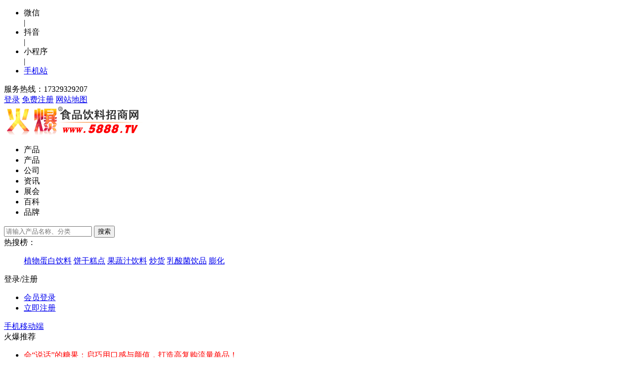

--- FILE ---
content_type: text/html; charset=gb2312
request_url: http://www.5888.tv/brand/henghui/
body_size: 11263
content:

<!DOCTYPE html>

<html xmlns="http://www.w3.org/1999/xhtml">
<head>
    <meta http-equiv="Content-Type" content="text/html; charset=utf-8" />
    <title>恒惠|恒惠招商代理|恒惠价格行情-火爆食品饮料招商网【5888.TV】</title>
    <meta name="keywords" content="恒惠,恒惠招商,恒惠价格" />
    <meta name="description" content="荣获了“湖南省商标”“出口食用动物（猪）饲用饲料定点生产企业”“出口食品生产企业”“湖南省农业产业化十佳诚信企业”“湖南省农业产业化副会长单位”“湖南省饲料工业协会副会长单位”“湖南省肉类协会副会长单..." />

    <link href="/css/brand_new_info.css" rel="stylesheet" type="text/css" />

    <script type="text/javascript" src="/js/exh.js"></script>

</head>
<body>
    <form name="form1" method="post" id="form1">
<div class="aspNetHidden">
<input type="hidden" name="__VIEWSTATE" id="__VIEWSTATE" value="qKKfiibg34fpAoP7QPD95yGubEvYkVGujqKIS1JR6SZHJUs79vanh6JpzbroIb0yObcf5dqT7oBV7BYfS8gImJjSfuE=" />
</div>

<div class="aspNetHidden">

	<input type="hidden" name="__VIEWSTATEGENERATOR" id="__VIEWSTATEGENERATOR" value="1AD628E0" />
	<input type="hidden" name="__VIEWSTATEENCRYPTED" id="__VIEWSTATEENCRYPTED" value="" />
</div>

        
      


  <link href="/css/new_top.css?v=1.6" rel="stylesheet" type="text/css" />
<div class="container-fluid"> 
    <!-- 顶部 -->
    <div class="top">
      <div class="container clearfix">
        <div class="topl fl clearfix">
          <ul>
            <li class="clearfix fl posr"> <i class="fl icon-ewm"></i>
              <div class="fl showpic posr"> <span>微信</span> <img src="/images/weixin.jpg" alt="" class="dn"> </div>
              <span class="top-line topl-line fl"></span> </li>

               <div class="shuxian"> | </div>

            
               <li class="clearfix fl posr"> <i class="fl icon-dy"></i>
              <div class="fl showpic posr"> <span>抖音</span> <img src="/images/index/douyin.jpg" alt="" class="dn"> </div> <span class="top-line topl-line fl"></span>
            </li>
               <div class="shuxian"> | </div>


            <li class="clearfix fl posr"> <i class="fl icon-xcx"></i>
              <div class="fl showpic posr"> <span>小程序</span> <img src="/images/index/xcx.jpg" alt="" class="dn"> </div> <span class="top-line topl-line fl"></span>
            </li>
              <div class="shuxian"> | </div>
            
          <!--   <li class="clearfix fl posr"> <i class="fl icon-ewm"></i>
              <div class="fl showpic posr"> <span><a href="http://zhuanti.5888.tv/app/">APP</a></span>  <img src="/images/APP.jpg" alt="" class="dn"> </div> <span class="top-line topl-line fl"></span>
            </li>
            
              <div class="shuxian"> | </div>-->

            <li class="clearfix fl posr"> <i class="fl icon-mobile"></i>
              <div class="fl showpic posr"> <span><a href="http://m.5888.tv/">手机站</a></span> <img src="/images/index/shouji.png" alt="" class="dn"> </div>
            </li>
           
          </ul>
            <span>服务热线：17329329207</span>
        </div>
        <div class="topr fr"> <a class="fl tac" href="http://www.5888.tv/user/login.html" target="_blank" rel="nofollow">登录</a> <a class="fl reg tac" href="http://www.5888.tv/user/reg.html" target="_blank" rel="nofollow">免费注册</a> <span class="fl top-line topr-line"></span> <a class="fl website tac" href="http://sitemap.5888.tv/" target="_blank">网站地图</a> 
        </div>
      </div>
    </div>
    <!-- END顶部 --> 

    <script src="http://www.5888.tv/Js/System.js" type="text/javascript"></script>

 <script src="http://www.5888.tv/Js/search.js?v=1.1" type="text/javascript"></script>
    <!-- Logo、搜索 -->
    <div class="head container clearfix">
      <div class="logo fl"> <a class="fl logo-pic" href="http://www.5888.tv/" target="_blank"> <img src="http://www.5888.tv/Images/logo.gif" alt="火爆食品饮料招商网"></a> </div>
      <div class="search fl">
        <div class="searchbox">
          <div class="search-select clearfix">
            <ul id="searchTab" class="searchtab" >
              <li  id="ddlType"  data-dltype="cp">产品</li>
              <li data-dltype="cp">产品</li>
              <li data-dltype="gs">公司</li>
              <li data-dltype="xw" >资讯</li>
              <li data-dltype="zh">展会</li>
              <li data-dltype="bk">百科</li>
              <li data-dltype="pp">品牌</li>
            </ul>
            <i></i> </div>
        <input class="searchtext fl" onkeyup="getall();" type="text"  id="SearchKey" autocomplete="off" name="SearchKey" placeholder="请输入产品名称、分类"  onfocus="this.value=''"  onblur="document.getElementById('search_suggest').style.display = 'none';" />

            <input type="button" class="searchbtn" value="搜索" name="IBSearch" id="IBSearch" onclick="goto();" />
        </div>
        <!--搜索框-->
        <div class="searchgjc clearfix"> <span class="fl">热搜榜：</span>
          <ul class="fl" id="hot-label" style="overflow: hidden;">
                        <a href="http://www.5888.tv/yinliaozhaoshang/zhiwudanbai/" target="_blank">植物蛋白饮料</a>
						<a href="http://www.5888.tv/xiuxianshipin/binggangaodian/" target="_blank">饼干糕点</a>
						<a href="http://www.5888.tv/yinliaozhaoshang/guoshuzhi/" target="_blank">果蔬汁饮料</a>
						<a href="http://www.5888.tv/xiuxianshipin/chaohuo/" target="_blank">炒货</a>
						<a href="http://www.5888.tv/yinliaozhaoshang/rusuanjun/" target="_blank">乳酸菌饮品</a>
						<a href="http://www.5888.tv/xiuxianshipin/penghuashipin/" target="_blank">膨化</a>
          </ul>
        </div>
      </div>

        <div class="dl_zc">
      <div class="dl_btn">
        <div class="search_select"> 登录/注册
          <ul>
            <li class="dl"><a href="http://www.5888.tv/user/login.html" target="_blank">会员登录</a></li>
            <li class="zhuce"><a href="http://www.5888.tv/user/reg.html" target="_blank">立即注册</a></li>
          </ul>
        </div>
        <div class="yidongduan"><a href="http://m.5888.tv/" target="_blank">手机移动端</a></div>
   
      </div>
      <div class="hbtjwz ">
        <div class="remind-l fl ">
          <div class="remind-tit fl"><span class="fl">火爆推荐</span></div>
          <div class="remind-l-con fl" id="marqueet">
            <ul>


                   
		<li>  <a href="http://qiqiao.5888.tv/news/132220.html" target="_blank" title="会“说话”的糖果：启巧用口感与颜值，打造高复购流量单品！" style="color:#f00;">会“说话”的糖果：启巧用口感与颜值，打造高复购流量单品！</a></li>
		  
		<li>  <a href="http://tzlssp.5888.tv/news/132219.html" target="_blank" title="从枝头到瓶口：妙蕊NFC果汁，定义天然果汁品质新标准！" style="color:#f00;">从枝头到瓶口：妙蕊NFC果汁，定义天然果汁品质新标准！</a></li>
		  
		<li>  <a href="http://xuanxuanshipin.5888.tv/news/132218.html" target="_blank" title="同心聚力，持续赋能！恭贺鹤壁轩轩食品签约火爆网，共启增长新篇章！" style="color:#f00;">同心聚力，持续赋能！恭贺鹤壁轩轩食品签约火爆网，共启增长新篇章！</a></li>
		  
		<li>  <a href="http://gfxx.5888.tv/news/132217.html" target="_blank" title="三元佳乐八宝粥礼盒：年节“粥”到商机，经销商稳赢之选！" style="color:#f00;">三元佳乐八宝粥礼盒：年节“粥”到商机，经销商稳赢之选！</a></li>
		  
		<li>  <a href="http://gzgzgl.5888.tv/news/132216.html" target="_blank" title="onlytree黄芪苹果汤：草本轻养，为果汁赛道开出新增量！" style="color:#f00;">onlytree黄芪苹果汤：草本轻养，为果汁赛道开出新增量！</a></li>
		  
		<li>  <a href="http://hnsksp.5888.tv/news/132215.html" target="_blank" title="芝音100%果汁礼盒：低温锁鲜，高端礼盒市场的即战力！" style="color:#f00;">芝音100%果汁礼盒：低温锁鲜，高端礼盒市场的即战力！</a></li>
		  
		<li>  <a href="http://gaoran.5888.tv/news/132214.html" target="_blank" title="抓准“健康升级”新风口，阳光森林NFC果汁让动销更有“利”！" style="color:#f00;">抓准“健康升级”新风口，阳光森林NFC果汁让动销更有“利”！</a></li>
		  
		<li>  <a href="http://daliyuanry.5888.tv/news/132213.html" target="_blank" title="年货礼盒的盈利密码！好卖、高赚、渠道全，这波稳了！" style="color:#f00;">年货礼盒的盈利密码！好卖、高赚、渠道全，这波稳了！</a></li>
		  

              
              
                
            </ul>
          </div>
        </div>
      </div>
    </div>





    </div>




    <!-- ENDLogo、搜索 --> 
  </div>
  <!-- END顶部区域 --> 

        <div class="top3dh1">
    <div class="top3dh">
      <ul class="top3dhl">
        <li class="top3dhsy"><a href="http://www.5888.tv">首 页</a></li>
        <li class="top3dhlli"><a href="http://www.5888.tv/shipinzhaoshang/" target="_blank" title="食品招商">食品招商</a></li>
        <li class="top3dhlli"><a href="http://www.5888.tv/yinliaozhaoshang/" target="_blank" title="饮料招商">饮料招商</a></li>
        <li class="top3dhlli"><a href="http://www.5888.tv/pro/" target="_blank" title="火爆产品">火爆产品</a></li>
      </ul>
      <ul class="top3dhr">
         <li><a href="http://www.5888.tv/oem/" target="_blank" title="OEM代工">OEM代工</a></li>
  
        <div></div>
        <li><a href="http://www.5888.tv/xiuxianshipin/" target="_blank" title="休闲食品">休闲食品</a></li>
        <div></div>
        <li><a href="http://www.5888.tv/fangbianshipin/" target="_blank" title="方便食品">方便食品</a></li>
        <div></div>
   
        <li><a href="http://baike.5888.tv/" target="_blank" title="食品百科">食品百科</a></li>
        <div></div>
        <li><a href="http://zhanhui.5888.tv/" target="_blank" title="食品展会">食品展会</a></li>
        <div></div>
            <li><a href="http://www.5888.tv/news/" target="_blank" title="新闻中心">新闻中心</a></li>
        <div></div>
      </ul>
    
    </div>
  </div>

      <div class="container-fluid ">
    <div class="container"> 
     <div class="level3-nav ">
        <ul class="clearfix tac">
            <li><a href="http://www.5888.tv/ttsph/" target="_blank">网上食品会</a></li>
          <li><a href="http://www.5888.tv/qiyeku/" target="_blank">诚信企业</a></li>
          <li><a href="http://www.5888.tv/special/" target="_blank">名优食品</a></li>
          <li><a href="http://www.5888.tv/area/" target="_blank"><b>区域招商</b></a></li>
          <li><a href="http://www.5888.tv/brand/" target="_blank">品牌</a></li>
          <li><a href="http://www.5888.tv/jiage/" target="_blank" class="red">价格</a></li>
          <li><a href="http://www.5888.tv/shows/" target="_blank">商机</a></li>
          <li><a href="http://baike.5888.tv/" target="_blank">食品百科</a></li>
          <li><a href="http://www.5888.tv/jixiebaozhuang/" class="red" target="_blank">机械包装</a></li>
          <li><a href="http://www.5888.tv/market/" target="_blank">专业市场</a></li>
          <li><a href="http://www.5888.tv/xiehui/" target="_blank" class="red">行业协会</a></li>
          <li><a href="http://www.5888.tv/prozt/" target="_blank">热销产品</a></li>
          <li><a href="http://www.5888.tv/yuanchuang/companynews/" target="_blank">企业新闻</a></li>
          <li><a href="http://www.5888.tv/wenda/" target="_blank">问答</a></li>
          <li><a href="http://www.5888.tv/list/" target="_blank">热门话题</a></li>
      <li><a href="http://zhuanti.5888.tv/" target="_blank" class="red">专题</a></li>
          <li><a href="http://www.5888.tv/zhaopin/" target="_blank">招聘</a></li>

        </ul>
      </div>

           </div>
             </div>
     <script type="text/javascript" src="/js/index/jquery.min.js"></script> 
  <script type="text/javascript" src="/js/index/jquery.lazyload.min.js"></script> 
  <script type="text/javascript" src="/js/index/marquee.js"></script> 
  <script type="text/javascript" src="/js/index/top.js"></script> 

          <script type="text/javascript">
              $(document).ready(function () {

                  $(".searchtab li").click(function () {
                      $(".searchtab li:first").text($(this).text());

                      //赋值
                      var t = $(this).attr("data-dltype");
                      $(".searchtab li:first").attr("data-dltype", t);//100

                  })

              });

          </script>


        <div class="BOX">

            <!--品牌介绍-->
            <div class="PPlogo">
                <a href="/brand/henghui/" title="恒惠" class="logos">
                    <img src="http://www.5888.tv/Upload_Map/pinpai/2018/8-21/20180821153841185.jpg" alt="恒惠" width="390" height="240" /></a>
                <ul class="jiesao">
                    <li><font>品牌名称：</font>恒惠</li>
                    <li><font>公司名称：</font>湖南恒惠食品有限公司</li>
                    <li><font>联系方式：</font>0746-8226135</li>
                    <li><font>公司网址：</font><a href="http://www.henghuijituan.com" target="_blank" rel="nofollow">http://www.henghuijituan.com</a></li>
                    <li><font>公司地址：</font>湖南省永州市冷水滩区陶源路凤凰工业园</li>
                </ul>

            </div>
            <div class="PPjiesao">
                <div class="ppname">
                    <a href="/brand/henghui/about.html" target="_blank">更多 〉〉</a><h3><span>恒惠品牌介绍</span></h3>
                </div>

                <div class="cont">

                    <p><p style="text-indent: 2em;">湖南恒惠集团是集种植—饲料加工—种猪扩繁—生猪养殖—生猪屠宰分割—肉制品深加工—冷储冷藏—农产品冷链物流—商贸连锁为一体的湖南省农业产业化企业，成立于1998年12月，总部设在湖南省永州市冷水滩区林荫路凤凰工业园，目前集团下属单位有湖南恒惠饲料有限公司、湖南恒惠食品有限公司、湖南恒惠农牧有限公司、湖南恒惠商贸连锁有限公司。荣获了“湖南省商标”“出口食用动物（猪）饲用饲料定点生产企业”“出口食品生产企业”“湖南省农业产业化十佳诚信企业”“湖南省农业产业化副会长单位”“湖南省饲料工业协会副会长单位”“湖南省肉类协会副会长单位”“永州市企业”等一系列荣誉。</p><p style="text-indent: 2em;">集团始终围绕“农”字做文章，围绕生猪加工上项目，不断进行管理创新、技术创新、市场创新、企业实现了持续、快速、健康发展；销售收入由1998年建厂初期的300多万元，2005年突破1亿元，2015年已达到6.39亿元。力争三年内完成股份制改造，实现股票成功上市。</p><span> <a href="/brand/henghui/about.html" target="_blank">【查看详细】</a></span></p>


                </div>

            </div>
            <div class="clear"></div>

            <!--品牌介绍-->

            <div class="ZX_BOX">

                <!--品牌资讯-->
                <div class="ZXleft">
                    <div class="PPzixun">
                        <div class="ppname">
                            <a href="http://www.5888.tv/brand/henghui/news/" target="_blank">更多 〉〉</a><h3><span>恒惠热点资讯</span></h3>
                        </div>

                        <ul class="ppnews">




                            




                        </ul>

                    </div>

                    <div class="PPdongtai">
                        <div class="dongtai">
                            <a href="http://www.5888.tv/brand/news/" target="_blank">更多 〉〉</a><h3><span>品牌动态</span></h3>
                        </div>

                        <ul class="DTxinwen">



                            



                        </ul>
                    </div>

                    <div class="HYdongtai">
                        <div class="dongtai">
                            <a href="http://www.5888.tv/news/" target="_blank">更多 〉〉</a><h3><span>行业动态</span></h3>
                        </div>

                        <ul class="DTxinwen">
                            
                                    <li><b>·</b><a href="/news/155546" title="汇通达网络（9878.HK）加速布局新赛道，旗下首批社区硬折扣超市“折折蜂”即将开业" target="_blank">汇通达网络（9878.HK）加速布局新赛道，旗</a></li>
                                
                                    <li><b>·</b><a href="/news/155545" title="蚌埠市禹会区行政检查码赋能 “双随机+综合查” 筑牢餐饮安全防线" target="_blank">蚌埠市禹会区行政检查码赋能 “双随机+综合查”</a></li>
                                
                                    <li><b>·</b><a href="/news/155544" title="楚雄市市场监管局：积极推进食品安全“互联网+AI监管”工作" target="_blank">楚雄市市场监管局：积极推进食品安全“互联网+A</a></li>
                                
                                    <li><b>·</b><a href="/news/155543" title="内外兼修，价值为王：从中粮餐饮福掌柜的“双轮驱动”看餐饮供应链的品牌升维" target="_blank">内外兼修，价值为王：从中粮餐饮福掌柜的“双轮驱</a></li>
                                
                                    <li><b>·</b><a href="/news/155542" title="湖南：紧盯食品生产痛点难点 面对面约谈促履职" target="_blank">湖南：紧盯食品生产痛点难点 面对面约谈促履职</a></li>
                                
                                    <li><b>·</b><a href="/news/155541" title="胖东来业绩超220亿元；可口可乐被指强攻元气森林腹地……" target="_blank">胖东来业绩超220亿元；可口可乐被指强攻元气森</a></li>
                                
                                    <li><b>·</b><a href="/news/155540" title="湖南：紧盯食品生产痛点难点 面对面约谈促履职" target="_blank">湖南：紧盯食品生产痛点难点 面对面约谈促履职</a></li>
                                
                                    <li><b>·</b><a href="/news/155539" title="香飘飘砸钱开线下店，首战能赢吗？" target="_blank">香飘飘砸钱开线下店，首战能赢吗？</a></li>
                                
                                    <li><b>·</b><a href="/news/155537" title="兰州市安宁区市场监督管理局扎实推进肉制品整治行动" target="_blank">兰州市安宁区市场监督管理局扎实推进肉制品整治行</a></li>
                                
                                    <li><b>·</b><a href="/news/155536" title="聚焦3.5-7！2026华食展六大主题展馆全景解析2000+源头工厂开春集结" target="_blank">聚焦3.5-7！2026华食展六大主题展馆全景</a></li>
                                
                                    <li><b>·</b><a href="/news/155535" title="从品质定制到品牌闭环：中粮福掌柜以联名专.供驱动供应端与餐饮端的协同进化" target="_blank">从品质定制到品牌闭环：中粮福掌柜以联名专.供驱</a></li>
                                
                                    <li><b>·</b><a href="/news/155533" title="中粮福掌柜品牌视频《味》荣获iDigital年度视频营销金奖 以“中国守味人”理念引领行业价值升级" target="_blank">中粮福掌柜品牌视频《味》荣获iDigital年</a></li>
                                

                        </ul>
                    </div>
                    <div class="clear"></div>

                </div>
                <div class="PPright">
                    <div class="dongtai">
                        <a href="http://www.5888.tv/brand/pinpai.html" target="_blank">更多 〉〉</a><h3><span>更多品牌</span></h3>
                    </div>

                    <ul class="GDpinpai">

                        
                                <li><a href="/brand/yangzhanggui/" title="杨掌柜" target="_blank">
                                    <img src="http://www.5888.tv/Upload_Map/pinpai/2023/11-15/2023111516204657.jpg" alt="杨掌柜" width="180" height="110" style="border: 1px solid #057e1c;" /></a></li>
                            
                                <li><a href="/brand/tianhelu/" title="天合露" target="_blank">
                                    <img src="http://www.5888.tv/Upload_Map/pinpai/2023/9-6/20230906162440340.jpg" alt="天合露" width="180" height="110" style="border: 1px solid #057e1c;" /></a></li>
                            
                                <li><a href="/brand/yuanqisenlin/" title="元气森林" target="_blank">
                                    <img src="http://www.5888.tv/Upload_Map/pinpai/2022/4-13/20220413083435761.jpg" alt="元气森林" width="180" height="110" style="border: 1px solid #057e1c;" /></a></li>
                            
                                <li><a href="/brand/zbk/" title="星巴克" target="_blank">
                                    <img src="http://www.5888.tv/Upload_Map/pinpai/2021/12-24/20211224094437553.jpg" alt="星巴克" width="180" height="110" style="border: 1px solid #057e1c;" /></a></li>
                            
                                <li><a href="/brand/hxml/" title="红星美羚" target="_blank">
                                    <img src="http://www.5888.tv/Upload_Map/pinpai/2021/12-20/2021122009535120.jpg" alt="红星美羚" width="180" height="110" style="border: 1px solid #057e1c;" /></a></li>
                            
                                <li><a href="/brand/tjsp/" title="天食" target="_blank">
                                    <img src="http://www.5888.tv/Upload_Map/pinpai/2021/12-18/20211218091457905.jpg" alt="天食" width="180" height="110" style="border: 1px solid #057e1c;" /></a></li>
                            
                                <li><a href="/brand/qysp/" title="青援食品" target="_blank">
                                    <img src="http://www.5888.tv/Upload_Map/pinpai/2021/12-18/20211218090753935.jpg" alt="青援食品" width="180" height="110" style="border: 1px solid #057e1c;" /></a></li>
                            
                                <li><a href="/brand/mixuebingcheng/" title="蜜雪冰城" target="_blank">
                                    <img src="http://www.5888.tv/Upload_Map/pinpai/2021/6-26/20210626112122535.jpg" alt="蜜雪冰城" width="180" height="110" style="border: 1px solid #057e1c;" /></a></li>
                            
                                <li><a href="/brand/wujaing/" title="乌江" target="_blank">
                                    <img src="http://www.5888.tv/Upload_Map/pinpai/2021/6-26/20210626103927312.jpg" alt="乌江" width="180" height="110" style="border: 1px solid #057e1c;" /></a></li>
                            
                                <li><a href="/brand/bjthsqypyxgs/" title="太极之源" target="_blank">
                                    <img src="http://www.5888.tv/Upload_Map/pinpai/2021/6-26/20210626083832876.jpg" alt="太极之源" width="180" height="110" style="border: 1px solid #057e1c;" /></a></li>
                            
                                <li><a href="/brand/wulaingye/" title="五粮液" target="_blank">
                                    <img src="http://www.5888.tv/Upload_Map/pinpai/2021/6-25/20210625112341371.jpg" alt="五粮液" width="180" height="110" style="border: 1px solid #057e1c;" /></a></li>
                            
                                <li><a href="/brand/zybbspgfyxgs/" title="巴比" target="_blank">
                                    <img src="http://www.5888.tv/Upload_Map/pinpai/2021/6-24/20210624143718496.jpg" alt="巴比" width="180" height="110" style="border: 1px solid #057e1c;" /></a></li>
                            
                                <li><a href="/brand/qhwyspgfyxgs/" title="千禾" target="_blank">
                                    <img src="http://www.5888.tv/Upload_Map/pinpai/2021/6-24/20210624142634506.jpg" alt="千禾" width="180" height="110" style="border: 1px solid #057e1c;" /></a></li>
                            
                                <li><a href="/brand/wellhope/" title="禾丰" target="_blank">
                                    <img src="http://www.5888.tv/Upload_Map/pinpai/2021/6-24/2021062409561089.jpg" alt="禾丰" width="180" height="110" style="border: 1px solid #057e1c;" /></a></li>
                            



                        <li class="clear"></li>
                    </ul>

                </div>
                <div class="clear"></div>


            </div>


            


            <div class="clearfix"></div>
            
<!--底部客户服务中心-->
<div class="kefu commin">
    <div class="kefu_tit">火爆食品饮料招商网客服中心</div>
    <div style="width: 1200px; margin: 0 auto;">
        <div class="gongzhonghao fl">
            <img src="http://www.5888.tv/images/weixin.jpg" width="200" height="200">
            <p>微信扫一扫 选产品 招代理</p>
        </div>
        <div class="kufu_phone fl">
            <ul>


                <li class="fl">明明：17329329207（微信扫一扫
                    <div class="kefu_erweima" style="float: none; display: inline-block">
                        <img src="http://www.5588.tv//images/index/icon_weixin.jpg" class="icon_kefu_erweima">
                        <img src="http://www.5888.tv/images/erweima/xiaoxu.jpg" class="xians">
                    </div>
                    ） QQ：2482771392
        <div class="qq">
            <a target="_blank" href="http://wpa.qq.com/msgrd?v=3&amp;uin=2482771392&amp;site=qq&amp;menu=yes" rel="nofollow">
                <img src="http://wpa.qq.com/pa?p=2:2482771392:52" alt="点击这里给我发消息" title="点击这里给我发消息"></a>
        </div>

                </li>



                <li class="fl">小申：18537196970（微信扫一扫 
                    <div class="kefu_erweima" style="float: none; display: inline-block">
                        <img src="http://www.5588.tv//images/index/icon_weixin.jpg" class="icon_kefu_erweima" />
                        <img src="http://www.5888.tv/images/erweima/junli.jpg" class="xians" />
                    </div>
                    ） QQ：2976103964
        <div class="qq">
            <a target="_blank" href="http://wpa.qq.com/msgrd?v=3&amp;uin=2976103964&amp;site=qq&amp;menu=yes" rel="nofollow">
                <img src="http://wpa.qq.com/pa?p=2:2976103964:52" alt="点击这里给我发消息" title="点击这里给我发消息"></a>
        </div>

                </li>

   



                <li class="fl">园园：19937810829（微信扫一扫
                    <div class="kefu_erweima" style="float: none; display: inline-block">
                        <img src="http://www.5588.tv//images/index/icon_weixin.jpg" class="icon_kefu_erweima">
                        <img src="http://www.5888.tv/images/erweima/zyy.jpg" class="xians">
                    </div>
                    ） QQ：1870480009
        <div class="qq">
            <a target="_blank" href="http://wpa.qq.com/msgrd?v=3&amp;uin=1870480009&amp;site=qq&amp;menu=yes" rel="nofollow">
                <img src="http://wpa.qq.com/pa?p=2:1870480009:52" alt="点击这里给我发消息" title="点击这里给我发消息"></a>
        </div>

                </li>





                <li class="fl">小白：15093251961（微信扫一扫 
                    <div class="kefu_erweima" style="float: none; display: inline-block">
                        <img src="http://www.5588.tv//images/index/icon_weixin.jpg" class="icon_kefu_erweima">
                        <img src="http://www.5888.tv/images/erweima/byh.jpg" class="xians">
                    </div>
                    ） QQ：3122914507
        <div class="qq">
            <a target="_blank" href="http://wpa.qq.com/msgrd?v=3&amp;uin=3122914507&amp;site=qq&amp;menu=yes" rel="nofollow">
                <img src="http://wpa.qq.com/pa?p=2:3122914507:52" alt="点击这里给我发消息" title="点击这里给我发消息"></a>
        </div>

                </li>
                
                <li class="fl">小谢：17329331170（微信扫一扫
                    <div class="kefu_erweima" style="float: none; display: inline-block">
                        <img src="http://www.5588.tv//images/index/icon_weixin.jpg" class="icon_kefu_erweima">
                        <img src="http://www.5888.tv/images/erweima/xiaoxie.jpg" class="xians">
                    </div>
                    ） QQ：2507795919
        <div class="qq">
            <a target="_blank" href="http://wpa.qq.com/msgrd?v=3&amp;uin=2507795919&amp;site=qq&amp;menu=yes" rel="nofollow">
                <img src="http://wpa.qq.com/pa?p=2:2507795919:52" alt="点击这里给我发消息" title="点击这里给我发消息"></a>
        </div>
                </li>





            </ul>
        </div>
    </div>
    <div style="clear: both"></div>
</div>
<div class="group_title">为了让食品经销商更好的学习、交流、研讨、创业、创新和发展，火爆食品饮料招商网搭建了QQ交流平台，希望广大用户诚信合作，财富共享。</div>
<div class="group_qq">
    <ul>
        <li><a target="_blank" href="http://shang.qq.com/wpa/qunwpa?idkey=3d311d00d5f23955c482d59e3d3eb8f403c1cadea8fa1fa60259fc39739291fc" rel="nofollow">
            <img src="http://www.5888.tv/images/group.jpg" width="90" height="22" alt="5888.TV食品行业QQ交流群"></a><span>食品经销商QQ交流群：197466838</span></li>
        <li><a target="_blank" href="http://shang.qq.com/wpa/qunwpa?idkey=bd1b365cab57e17a7336d5e4ffc47cad1cb80628dcad912143ad309a8f5ee644" rel="nofollow">
            <img src="http://www.5888.tv/images/group.jpg" width="90" height="22" alt="5888.TV食品行业交流群"></a><span>饮料经销商QQ交流群：264161249</span></li>
        <li><a target="_blank" href="http://shang.qq.com/wpa/qunwpa?idkey=9e7464bb08f971e74fbbaf6e62c586baf4a760f7da86808c97288a7bdfa2cae7" rel="nofollow">
            <img src="http://www.5888.tv/images/group.jpg" width="90" height="22" alt="5888.TV食品行业QQ交流群"></a><span>饮料经销商QQ交流群：121291000</span></li>
        <li><a target="_blank" href="http://shang.qq.com/wpa/qunwpa?idkey=2dae22953292152fab7af02d5a8175ce9b9d01962d86946c460206f1ae1c96c7" rel="nofollow">
            <img src="http://www.5888.tv/images/group.jpg" width="90" height="22" alt="5888.TV食品行业QQ交流群"></a><span>流通渠道QQ交流群：197997367</span></li>
        <li><a target="_blank" href="http://shang.qq.com/wpa/qunwpa?idkey=944c9021c6f7edbdcec83706dc84529310efed909756034b51d026dddbde81c0" rel="nofollow">
            <img src="http://www.5888.tv/images/group.jpg" width="90" height="22" alt="5888.TV食品行业QQ交流群"></a><span>展会/参展商QQ交流群：203217496</span></li>
        <li><a target="_blank" href="http://shang.qq.com/wpa/qunwpa?idkey=47d57e618ce4191f70f00a218e9a40b66f076304e2aff67a625acf5917b45e41" rel="nofollow">
            <img src="http://www.5888.tv/images/group.jpg" width="90" height="22" alt="5888.TV食品行业QQ交流群"></a><span>机械包装QQ交流群：250961470</span></li>
    </ul>
    <div class="clear"></div>
</div>
<div id="end_ad">
    <p style="height: 24px; line-height: 24px;">

        <a href="http://www.5888.tv/about/" target="_blank">关于5888.TV</a> / <a href="http://www.5888.tv/wenhua/" target="_blank">火爆文化</a> / <a href="http://www.5888.tv/xuanchuan/" target="_blank">火爆推广</a> /  <a href="http://www.5888.tv/promotion/" target="_blank">招商服务</a> / <a href="http://www.5888.tv/about/shiyong.html" target="_blank">使用说明</a> / <a href="http://www.5888.tv/about/hezuo.html" target="_blank">企业合作</a> / <a href="http://www.5888.tv/links/" target="_blank">友情链接</a> / <a href="http://www.5888.tv/about/kefu.html" target="_blank">在线客服</a>  / <a href="http://www.5888.tv/about/hbzz.html" target="_blank">公示信息</a> / <a href="http://sitemap.5888.tv/" target="_blank">网站地图</a>  / <a href="http://zhuanti.5888.tv/zhaopin/" target="_blank">火爆招聘</a> / <a href="http://www.5888.tv/daohang/" target="_blank">行业网址大全</a>

    </p>
    <p>
        版权所有 火爆食品饮料招商网-WWW.5888.TV Copy Right 2008-2025 <a href="http://www.beian.gov.cn/portal/registerSystemInfo?recordcode=41019702002042" target="_blank" rel="nofollow">
            <img src="http://www.5888.tv/images/gaba.png">豫公网安备 41019702002042号</a> 增值电信业务经营许可证：<a href="https://beian.miit.gov.cn" target="_blank" rel="nofollow">豫B2-20100047</a>
        <br />
        
     
        本站只起到信息平台作用,不为交易经过负任何责任,请双方谨慎交易,以确保您的权益!任何单位及个人不得发布欺骗性产品信息!
    </p>
    <span style="text-align: center;">
        <script src="https://s11.cnzz.com/z_stat.php?id=2253518&web_id=2253518" language="JavaScript"></script>

        <script>
            var _hmt = _hmt || [];
            (function () {
                var hm = document.createElement("script");
                hm.src = "https://hm.baidu.com/hm.js?10fc3fe5b39041a4010e1eb6f1403432";
                var s = document.getElementsByTagName("script")[0];
                s.parentNode.insertBefore(hm, s);
            })();
        </script>
    </span>
    <div class="rongyu" style="margin: 10px auto; text-align: center;">
        <a href="http://www.5888.tv/about/beian.html" target="_blank" style="margin: 0 10px;">
            <img src="http://www.5888.tv/images/jingying.gif" alt="经营性网站备案信息" height="47" /></a><a href="http://www.5888.tv/about/regCer.html" target="_blank" style="margin-right: 10px;"><img src="http://www.5888.tv/images/shangbiao.gif" alt="火爆商标注册证" height="47" /></a><script type='text/javascript'>(function () { document.getElementById('___szfw_logo___').oncontextmenu = function () { return false; } })();</script>
        
    </div>
</div>
<script src="http://www.5888.tv/Js/returntop.js" type="text/javascript"></script>








        </div>


    </form>
</body>
</html>
<script language="JavaScript" type="text/javascript" src="https://s11.cnzz.com/z_stat.php?id=2253518&web_id=2253518"></script>
<script language="javascript" type="text/javascript" src="http://js.users.51.la/3915314.js"></script>
<script language="javascript" type="text/javascript" src="../Js/jquery-2.1.1.min.js"></script>
<script type="text/javascript">
    var _hmt = _hmt || [];
    (function () {
        var hm = document.createElement("script");
        hm.src = "https://hm.baidu.com/hm.js?10fc3fe5b39041a4010e1eb6f1403432";
        var s = document.getElementsByTagName("script")[0];
        s.parentNode.insertBefore(hm, s);
    })();

    (function () {
        var el = document.createElement("script");
        el.src = "https://lf1-cdn-tos.bytegoofy.com/goofy/ttzz/push.js?fbb66e06fbe121b8e4981794352fe016c0e5a0ed8bd88d0651930ed74cc32b6e19d1c501ebd3301f5e2290626f5b53d078c8250527fa0dfd9783a026ff3cf719";
        el.id = "ttzz";
        var s = document.getElementsByTagName("script")[0];
        s.parentNode.insertBefore(el, s);
    })(window)
</script>